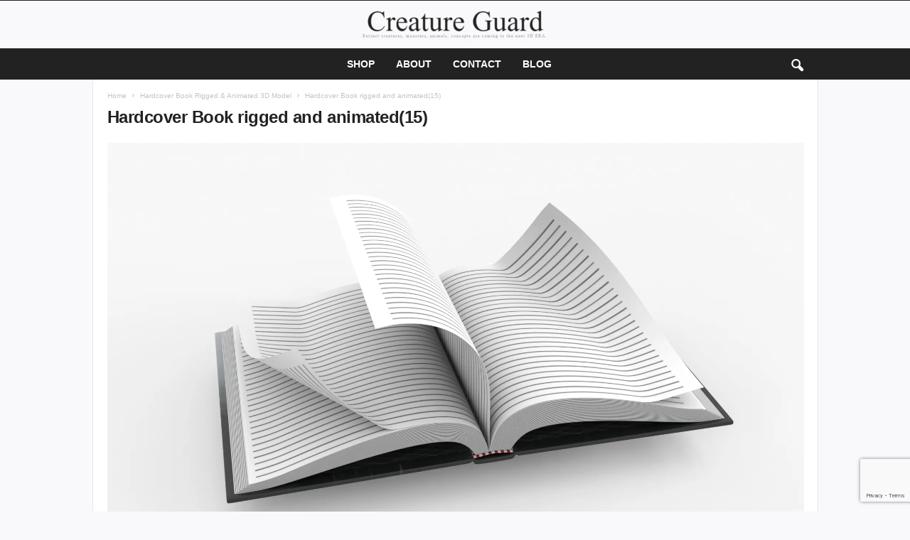

--- FILE ---
content_type: text/html; charset=utf-8
request_url: https://www.google.com/recaptcha/api2/anchor?ar=1&k=6Lexqw4pAAAAAA87KuePF_aWTPPAojN3JqpSjj5g&co=aHR0cHM6Ly9jcmVhdHVyZXNndWFyZC5jb206NDQz&hl=en&v=PoyoqOPhxBO7pBk68S4YbpHZ&size=invisible&anchor-ms=20000&execute-ms=30000&cb=8pmmzjp9kyb6
body_size: 48575
content:
<!DOCTYPE HTML><html dir="ltr" lang="en"><head><meta http-equiv="Content-Type" content="text/html; charset=UTF-8">
<meta http-equiv="X-UA-Compatible" content="IE=edge">
<title>reCAPTCHA</title>
<style type="text/css">
/* cyrillic-ext */
@font-face {
  font-family: 'Roboto';
  font-style: normal;
  font-weight: 400;
  font-stretch: 100%;
  src: url(//fonts.gstatic.com/s/roboto/v48/KFO7CnqEu92Fr1ME7kSn66aGLdTylUAMa3GUBHMdazTgWw.woff2) format('woff2');
  unicode-range: U+0460-052F, U+1C80-1C8A, U+20B4, U+2DE0-2DFF, U+A640-A69F, U+FE2E-FE2F;
}
/* cyrillic */
@font-face {
  font-family: 'Roboto';
  font-style: normal;
  font-weight: 400;
  font-stretch: 100%;
  src: url(//fonts.gstatic.com/s/roboto/v48/KFO7CnqEu92Fr1ME7kSn66aGLdTylUAMa3iUBHMdazTgWw.woff2) format('woff2');
  unicode-range: U+0301, U+0400-045F, U+0490-0491, U+04B0-04B1, U+2116;
}
/* greek-ext */
@font-face {
  font-family: 'Roboto';
  font-style: normal;
  font-weight: 400;
  font-stretch: 100%;
  src: url(//fonts.gstatic.com/s/roboto/v48/KFO7CnqEu92Fr1ME7kSn66aGLdTylUAMa3CUBHMdazTgWw.woff2) format('woff2');
  unicode-range: U+1F00-1FFF;
}
/* greek */
@font-face {
  font-family: 'Roboto';
  font-style: normal;
  font-weight: 400;
  font-stretch: 100%;
  src: url(//fonts.gstatic.com/s/roboto/v48/KFO7CnqEu92Fr1ME7kSn66aGLdTylUAMa3-UBHMdazTgWw.woff2) format('woff2');
  unicode-range: U+0370-0377, U+037A-037F, U+0384-038A, U+038C, U+038E-03A1, U+03A3-03FF;
}
/* math */
@font-face {
  font-family: 'Roboto';
  font-style: normal;
  font-weight: 400;
  font-stretch: 100%;
  src: url(//fonts.gstatic.com/s/roboto/v48/KFO7CnqEu92Fr1ME7kSn66aGLdTylUAMawCUBHMdazTgWw.woff2) format('woff2');
  unicode-range: U+0302-0303, U+0305, U+0307-0308, U+0310, U+0312, U+0315, U+031A, U+0326-0327, U+032C, U+032F-0330, U+0332-0333, U+0338, U+033A, U+0346, U+034D, U+0391-03A1, U+03A3-03A9, U+03B1-03C9, U+03D1, U+03D5-03D6, U+03F0-03F1, U+03F4-03F5, U+2016-2017, U+2034-2038, U+203C, U+2040, U+2043, U+2047, U+2050, U+2057, U+205F, U+2070-2071, U+2074-208E, U+2090-209C, U+20D0-20DC, U+20E1, U+20E5-20EF, U+2100-2112, U+2114-2115, U+2117-2121, U+2123-214F, U+2190, U+2192, U+2194-21AE, U+21B0-21E5, U+21F1-21F2, U+21F4-2211, U+2213-2214, U+2216-22FF, U+2308-230B, U+2310, U+2319, U+231C-2321, U+2336-237A, U+237C, U+2395, U+239B-23B7, U+23D0, U+23DC-23E1, U+2474-2475, U+25AF, U+25B3, U+25B7, U+25BD, U+25C1, U+25CA, U+25CC, U+25FB, U+266D-266F, U+27C0-27FF, U+2900-2AFF, U+2B0E-2B11, U+2B30-2B4C, U+2BFE, U+3030, U+FF5B, U+FF5D, U+1D400-1D7FF, U+1EE00-1EEFF;
}
/* symbols */
@font-face {
  font-family: 'Roboto';
  font-style: normal;
  font-weight: 400;
  font-stretch: 100%;
  src: url(//fonts.gstatic.com/s/roboto/v48/KFO7CnqEu92Fr1ME7kSn66aGLdTylUAMaxKUBHMdazTgWw.woff2) format('woff2');
  unicode-range: U+0001-000C, U+000E-001F, U+007F-009F, U+20DD-20E0, U+20E2-20E4, U+2150-218F, U+2190, U+2192, U+2194-2199, U+21AF, U+21E6-21F0, U+21F3, U+2218-2219, U+2299, U+22C4-22C6, U+2300-243F, U+2440-244A, U+2460-24FF, U+25A0-27BF, U+2800-28FF, U+2921-2922, U+2981, U+29BF, U+29EB, U+2B00-2BFF, U+4DC0-4DFF, U+FFF9-FFFB, U+10140-1018E, U+10190-1019C, U+101A0, U+101D0-101FD, U+102E0-102FB, U+10E60-10E7E, U+1D2C0-1D2D3, U+1D2E0-1D37F, U+1F000-1F0FF, U+1F100-1F1AD, U+1F1E6-1F1FF, U+1F30D-1F30F, U+1F315, U+1F31C, U+1F31E, U+1F320-1F32C, U+1F336, U+1F378, U+1F37D, U+1F382, U+1F393-1F39F, U+1F3A7-1F3A8, U+1F3AC-1F3AF, U+1F3C2, U+1F3C4-1F3C6, U+1F3CA-1F3CE, U+1F3D4-1F3E0, U+1F3ED, U+1F3F1-1F3F3, U+1F3F5-1F3F7, U+1F408, U+1F415, U+1F41F, U+1F426, U+1F43F, U+1F441-1F442, U+1F444, U+1F446-1F449, U+1F44C-1F44E, U+1F453, U+1F46A, U+1F47D, U+1F4A3, U+1F4B0, U+1F4B3, U+1F4B9, U+1F4BB, U+1F4BF, U+1F4C8-1F4CB, U+1F4D6, U+1F4DA, U+1F4DF, U+1F4E3-1F4E6, U+1F4EA-1F4ED, U+1F4F7, U+1F4F9-1F4FB, U+1F4FD-1F4FE, U+1F503, U+1F507-1F50B, U+1F50D, U+1F512-1F513, U+1F53E-1F54A, U+1F54F-1F5FA, U+1F610, U+1F650-1F67F, U+1F687, U+1F68D, U+1F691, U+1F694, U+1F698, U+1F6AD, U+1F6B2, U+1F6B9-1F6BA, U+1F6BC, U+1F6C6-1F6CF, U+1F6D3-1F6D7, U+1F6E0-1F6EA, U+1F6F0-1F6F3, U+1F6F7-1F6FC, U+1F700-1F7FF, U+1F800-1F80B, U+1F810-1F847, U+1F850-1F859, U+1F860-1F887, U+1F890-1F8AD, U+1F8B0-1F8BB, U+1F8C0-1F8C1, U+1F900-1F90B, U+1F93B, U+1F946, U+1F984, U+1F996, U+1F9E9, U+1FA00-1FA6F, U+1FA70-1FA7C, U+1FA80-1FA89, U+1FA8F-1FAC6, U+1FACE-1FADC, U+1FADF-1FAE9, U+1FAF0-1FAF8, U+1FB00-1FBFF;
}
/* vietnamese */
@font-face {
  font-family: 'Roboto';
  font-style: normal;
  font-weight: 400;
  font-stretch: 100%;
  src: url(//fonts.gstatic.com/s/roboto/v48/KFO7CnqEu92Fr1ME7kSn66aGLdTylUAMa3OUBHMdazTgWw.woff2) format('woff2');
  unicode-range: U+0102-0103, U+0110-0111, U+0128-0129, U+0168-0169, U+01A0-01A1, U+01AF-01B0, U+0300-0301, U+0303-0304, U+0308-0309, U+0323, U+0329, U+1EA0-1EF9, U+20AB;
}
/* latin-ext */
@font-face {
  font-family: 'Roboto';
  font-style: normal;
  font-weight: 400;
  font-stretch: 100%;
  src: url(//fonts.gstatic.com/s/roboto/v48/KFO7CnqEu92Fr1ME7kSn66aGLdTylUAMa3KUBHMdazTgWw.woff2) format('woff2');
  unicode-range: U+0100-02BA, U+02BD-02C5, U+02C7-02CC, U+02CE-02D7, U+02DD-02FF, U+0304, U+0308, U+0329, U+1D00-1DBF, U+1E00-1E9F, U+1EF2-1EFF, U+2020, U+20A0-20AB, U+20AD-20C0, U+2113, U+2C60-2C7F, U+A720-A7FF;
}
/* latin */
@font-face {
  font-family: 'Roboto';
  font-style: normal;
  font-weight: 400;
  font-stretch: 100%;
  src: url(//fonts.gstatic.com/s/roboto/v48/KFO7CnqEu92Fr1ME7kSn66aGLdTylUAMa3yUBHMdazQ.woff2) format('woff2');
  unicode-range: U+0000-00FF, U+0131, U+0152-0153, U+02BB-02BC, U+02C6, U+02DA, U+02DC, U+0304, U+0308, U+0329, U+2000-206F, U+20AC, U+2122, U+2191, U+2193, U+2212, U+2215, U+FEFF, U+FFFD;
}
/* cyrillic-ext */
@font-face {
  font-family: 'Roboto';
  font-style: normal;
  font-weight: 500;
  font-stretch: 100%;
  src: url(//fonts.gstatic.com/s/roboto/v48/KFO7CnqEu92Fr1ME7kSn66aGLdTylUAMa3GUBHMdazTgWw.woff2) format('woff2');
  unicode-range: U+0460-052F, U+1C80-1C8A, U+20B4, U+2DE0-2DFF, U+A640-A69F, U+FE2E-FE2F;
}
/* cyrillic */
@font-face {
  font-family: 'Roboto';
  font-style: normal;
  font-weight: 500;
  font-stretch: 100%;
  src: url(//fonts.gstatic.com/s/roboto/v48/KFO7CnqEu92Fr1ME7kSn66aGLdTylUAMa3iUBHMdazTgWw.woff2) format('woff2');
  unicode-range: U+0301, U+0400-045F, U+0490-0491, U+04B0-04B1, U+2116;
}
/* greek-ext */
@font-face {
  font-family: 'Roboto';
  font-style: normal;
  font-weight: 500;
  font-stretch: 100%;
  src: url(//fonts.gstatic.com/s/roboto/v48/KFO7CnqEu92Fr1ME7kSn66aGLdTylUAMa3CUBHMdazTgWw.woff2) format('woff2');
  unicode-range: U+1F00-1FFF;
}
/* greek */
@font-face {
  font-family: 'Roboto';
  font-style: normal;
  font-weight: 500;
  font-stretch: 100%;
  src: url(//fonts.gstatic.com/s/roboto/v48/KFO7CnqEu92Fr1ME7kSn66aGLdTylUAMa3-UBHMdazTgWw.woff2) format('woff2');
  unicode-range: U+0370-0377, U+037A-037F, U+0384-038A, U+038C, U+038E-03A1, U+03A3-03FF;
}
/* math */
@font-face {
  font-family: 'Roboto';
  font-style: normal;
  font-weight: 500;
  font-stretch: 100%;
  src: url(//fonts.gstatic.com/s/roboto/v48/KFO7CnqEu92Fr1ME7kSn66aGLdTylUAMawCUBHMdazTgWw.woff2) format('woff2');
  unicode-range: U+0302-0303, U+0305, U+0307-0308, U+0310, U+0312, U+0315, U+031A, U+0326-0327, U+032C, U+032F-0330, U+0332-0333, U+0338, U+033A, U+0346, U+034D, U+0391-03A1, U+03A3-03A9, U+03B1-03C9, U+03D1, U+03D5-03D6, U+03F0-03F1, U+03F4-03F5, U+2016-2017, U+2034-2038, U+203C, U+2040, U+2043, U+2047, U+2050, U+2057, U+205F, U+2070-2071, U+2074-208E, U+2090-209C, U+20D0-20DC, U+20E1, U+20E5-20EF, U+2100-2112, U+2114-2115, U+2117-2121, U+2123-214F, U+2190, U+2192, U+2194-21AE, U+21B0-21E5, U+21F1-21F2, U+21F4-2211, U+2213-2214, U+2216-22FF, U+2308-230B, U+2310, U+2319, U+231C-2321, U+2336-237A, U+237C, U+2395, U+239B-23B7, U+23D0, U+23DC-23E1, U+2474-2475, U+25AF, U+25B3, U+25B7, U+25BD, U+25C1, U+25CA, U+25CC, U+25FB, U+266D-266F, U+27C0-27FF, U+2900-2AFF, U+2B0E-2B11, U+2B30-2B4C, U+2BFE, U+3030, U+FF5B, U+FF5D, U+1D400-1D7FF, U+1EE00-1EEFF;
}
/* symbols */
@font-face {
  font-family: 'Roboto';
  font-style: normal;
  font-weight: 500;
  font-stretch: 100%;
  src: url(//fonts.gstatic.com/s/roboto/v48/KFO7CnqEu92Fr1ME7kSn66aGLdTylUAMaxKUBHMdazTgWw.woff2) format('woff2');
  unicode-range: U+0001-000C, U+000E-001F, U+007F-009F, U+20DD-20E0, U+20E2-20E4, U+2150-218F, U+2190, U+2192, U+2194-2199, U+21AF, U+21E6-21F0, U+21F3, U+2218-2219, U+2299, U+22C4-22C6, U+2300-243F, U+2440-244A, U+2460-24FF, U+25A0-27BF, U+2800-28FF, U+2921-2922, U+2981, U+29BF, U+29EB, U+2B00-2BFF, U+4DC0-4DFF, U+FFF9-FFFB, U+10140-1018E, U+10190-1019C, U+101A0, U+101D0-101FD, U+102E0-102FB, U+10E60-10E7E, U+1D2C0-1D2D3, U+1D2E0-1D37F, U+1F000-1F0FF, U+1F100-1F1AD, U+1F1E6-1F1FF, U+1F30D-1F30F, U+1F315, U+1F31C, U+1F31E, U+1F320-1F32C, U+1F336, U+1F378, U+1F37D, U+1F382, U+1F393-1F39F, U+1F3A7-1F3A8, U+1F3AC-1F3AF, U+1F3C2, U+1F3C4-1F3C6, U+1F3CA-1F3CE, U+1F3D4-1F3E0, U+1F3ED, U+1F3F1-1F3F3, U+1F3F5-1F3F7, U+1F408, U+1F415, U+1F41F, U+1F426, U+1F43F, U+1F441-1F442, U+1F444, U+1F446-1F449, U+1F44C-1F44E, U+1F453, U+1F46A, U+1F47D, U+1F4A3, U+1F4B0, U+1F4B3, U+1F4B9, U+1F4BB, U+1F4BF, U+1F4C8-1F4CB, U+1F4D6, U+1F4DA, U+1F4DF, U+1F4E3-1F4E6, U+1F4EA-1F4ED, U+1F4F7, U+1F4F9-1F4FB, U+1F4FD-1F4FE, U+1F503, U+1F507-1F50B, U+1F50D, U+1F512-1F513, U+1F53E-1F54A, U+1F54F-1F5FA, U+1F610, U+1F650-1F67F, U+1F687, U+1F68D, U+1F691, U+1F694, U+1F698, U+1F6AD, U+1F6B2, U+1F6B9-1F6BA, U+1F6BC, U+1F6C6-1F6CF, U+1F6D3-1F6D7, U+1F6E0-1F6EA, U+1F6F0-1F6F3, U+1F6F7-1F6FC, U+1F700-1F7FF, U+1F800-1F80B, U+1F810-1F847, U+1F850-1F859, U+1F860-1F887, U+1F890-1F8AD, U+1F8B0-1F8BB, U+1F8C0-1F8C1, U+1F900-1F90B, U+1F93B, U+1F946, U+1F984, U+1F996, U+1F9E9, U+1FA00-1FA6F, U+1FA70-1FA7C, U+1FA80-1FA89, U+1FA8F-1FAC6, U+1FACE-1FADC, U+1FADF-1FAE9, U+1FAF0-1FAF8, U+1FB00-1FBFF;
}
/* vietnamese */
@font-face {
  font-family: 'Roboto';
  font-style: normal;
  font-weight: 500;
  font-stretch: 100%;
  src: url(//fonts.gstatic.com/s/roboto/v48/KFO7CnqEu92Fr1ME7kSn66aGLdTylUAMa3OUBHMdazTgWw.woff2) format('woff2');
  unicode-range: U+0102-0103, U+0110-0111, U+0128-0129, U+0168-0169, U+01A0-01A1, U+01AF-01B0, U+0300-0301, U+0303-0304, U+0308-0309, U+0323, U+0329, U+1EA0-1EF9, U+20AB;
}
/* latin-ext */
@font-face {
  font-family: 'Roboto';
  font-style: normal;
  font-weight: 500;
  font-stretch: 100%;
  src: url(//fonts.gstatic.com/s/roboto/v48/KFO7CnqEu92Fr1ME7kSn66aGLdTylUAMa3KUBHMdazTgWw.woff2) format('woff2');
  unicode-range: U+0100-02BA, U+02BD-02C5, U+02C7-02CC, U+02CE-02D7, U+02DD-02FF, U+0304, U+0308, U+0329, U+1D00-1DBF, U+1E00-1E9F, U+1EF2-1EFF, U+2020, U+20A0-20AB, U+20AD-20C0, U+2113, U+2C60-2C7F, U+A720-A7FF;
}
/* latin */
@font-face {
  font-family: 'Roboto';
  font-style: normal;
  font-weight: 500;
  font-stretch: 100%;
  src: url(//fonts.gstatic.com/s/roboto/v48/KFO7CnqEu92Fr1ME7kSn66aGLdTylUAMa3yUBHMdazQ.woff2) format('woff2');
  unicode-range: U+0000-00FF, U+0131, U+0152-0153, U+02BB-02BC, U+02C6, U+02DA, U+02DC, U+0304, U+0308, U+0329, U+2000-206F, U+20AC, U+2122, U+2191, U+2193, U+2212, U+2215, U+FEFF, U+FFFD;
}
/* cyrillic-ext */
@font-face {
  font-family: 'Roboto';
  font-style: normal;
  font-weight: 900;
  font-stretch: 100%;
  src: url(//fonts.gstatic.com/s/roboto/v48/KFO7CnqEu92Fr1ME7kSn66aGLdTylUAMa3GUBHMdazTgWw.woff2) format('woff2');
  unicode-range: U+0460-052F, U+1C80-1C8A, U+20B4, U+2DE0-2DFF, U+A640-A69F, U+FE2E-FE2F;
}
/* cyrillic */
@font-face {
  font-family: 'Roboto';
  font-style: normal;
  font-weight: 900;
  font-stretch: 100%;
  src: url(//fonts.gstatic.com/s/roboto/v48/KFO7CnqEu92Fr1ME7kSn66aGLdTylUAMa3iUBHMdazTgWw.woff2) format('woff2');
  unicode-range: U+0301, U+0400-045F, U+0490-0491, U+04B0-04B1, U+2116;
}
/* greek-ext */
@font-face {
  font-family: 'Roboto';
  font-style: normal;
  font-weight: 900;
  font-stretch: 100%;
  src: url(//fonts.gstatic.com/s/roboto/v48/KFO7CnqEu92Fr1ME7kSn66aGLdTylUAMa3CUBHMdazTgWw.woff2) format('woff2');
  unicode-range: U+1F00-1FFF;
}
/* greek */
@font-face {
  font-family: 'Roboto';
  font-style: normal;
  font-weight: 900;
  font-stretch: 100%;
  src: url(//fonts.gstatic.com/s/roboto/v48/KFO7CnqEu92Fr1ME7kSn66aGLdTylUAMa3-UBHMdazTgWw.woff2) format('woff2');
  unicode-range: U+0370-0377, U+037A-037F, U+0384-038A, U+038C, U+038E-03A1, U+03A3-03FF;
}
/* math */
@font-face {
  font-family: 'Roboto';
  font-style: normal;
  font-weight: 900;
  font-stretch: 100%;
  src: url(//fonts.gstatic.com/s/roboto/v48/KFO7CnqEu92Fr1ME7kSn66aGLdTylUAMawCUBHMdazTgWw.woff2) format('woff2');
  unicode-range: U+0302-0303, U+0305, U+0307-0308, U+0310, U+0312, U+0315, U+031A, U+0326-0327, U+032C, U+032F-0330, U+0332-0333, U+0338, U+033A, U+0346, U+034D, U+0391-03A1, U+03A3-03A9, U+03B1-03C9, U+03D1, U+03D5-03D6, U+03F0-03F1, U+03F4-03F5, U+2016-2017, U+2034-2038, U+203C, U+2040, U+2043, U+2047, U+2050, U+2057, U+205F, U+2070-2071, U+2074-208E, U+2090-209C, U+20D0-20DC, U+20E1, U+20E5-20EF, U+2100-2112, U+2114-2115, U+2117-2121, U+2123-214F, U+2190, U+2192, U+2194-21AE, U+21B0-21E5, U+21F1-21F2, U+21F4-2211, U+2213-2214, U+2216-22FF, U+2308-230B, U+2310, U+2319, U+231C-2321, U+2336-237A, U+237C, U+2395, U+239B-23B7, U+23D0, U+23DC-23E1, U+2474-2475, U+25AF, U+25B3, U+25B7, U+25BD, U+25C1, U+25CA, U+25CC, U+25FB, U+266D-266F, U+27C0-27FF, U+2900-2AFF, U+2B0E-2B11, U+2B30-2B4C, U+2BFE, U+3030, U+FF5B, U+FF5D, U+1D400-1D7FF, U+1EE00-1EEFF;
}
/* symbols */
@font-face {
  font-family: 'Roboto';
  font-style: normal;
  font-weight: 900;
  font-stretch: 100%;
  src: url(//fonts.gstatic.com/s/roboto/v48/KFO7CnqEu92Fr1ME7kSn66aGLdTylUAMaxKUBHMdazTgWw.woff2) format('woff2');
  unicode-range: U+0001-000C, U+000E-001F, U+007F-009F, U+20DD-20E0, U+20E2-20E4, U+2150-218F, U+2190, U+2192, U+2194-2199, U+21AF, U+21E6-21F0, U+21F3, U+2218-2219, U+2299, U+22C4-22C6, U+2300-243F, U+2440-244A, U+2460-24FF, U+25A0-27BF, U+2800-28FF, U+2921-2922, U+2981, U+29BF, U+29EB, U+2B00-2BFF, U+4DC0-4DFF, U+FFF9-FFFB, U+10140-1018E, U+10190-1019C, U+101A0, U+101D0-101FD, U+102E0-102FB, U+10E60-10E7E, U+1D2C0-1D2D3, U+1D2E0-1D37F, U+1F000-1F0FF, U+1F100-1F1AD, U+1F1E6-1F1FF, U+1F30D-1F30F, U+1F315, U+1F31C, U+1F31E, U+1F320-1F32C, U+1F336, U+1F378, U+1F37D, U+1F382, U+1F393-1F39F, U+1F3A7-1F3A8, U+1F3AC-1F3AF, U+1F3C2, U+1F3C4-1F3C6, U+1F3CA-1F3CE, U+1F3D4-1F3E0, U+1F3ED, U+1F3F1-1F3F3, U+1F3F5-1F3F7, U+1F408, U+1F415, U+1F41F, U+1F426, U+1F43F, U+1F441-1F442, U+1F444, U+1F446-1F449, U+1F44C-1F44E, U+1F453, U+1F46A, U+1F47D, U+1F4A3, U+1F4B0, U+1F4B3, U+1F4B9, U+1F4BB, U+1F4BF, U+1F4C8-1F4CB, U+1F4D6, U+1F4DA, U+1F4DF, U+1F4E3-1F4E6, U+1F4EA-1F4ED, U+1F4F7, U+1F4F9-1F4FB, U+1F4FD-1F4FE, U+1F503, U+1F507-1F50B, U+1F50D, U+1F512-1F513, U+1F53E-1F54A, U+1F54F-1F5FA, U+1F610, U+1F650-1F67F, U+1F687, U+1F68D, U+1F691, U+1F694, U+1F698, U+1F6AD, U+1F6B2, U+1F6B9-1F6BA, U+1F6BC, U+1F6C6-1F6CF, U+1F6D3-1F6D7, U+1F6E0-1F6EA, U+1F6F0-1F6F3, U+1F6F7-1F6FC, U+1F700-1F7FF, U+1F800-1F80B, U+1F810-1F847, U+1F850-1F859, U+1F860-1F887, U+1F890-1F8AD, U+1F8B0-1F8BB, U+1F8C0-1F8C1, U+1F900-1F90B, U+1F93B, U+1F946, U+1F984, U+1F996, U+1F9E9, U+1FA00-1FA6F, U+1FA70-1FA7C, U+1FA80-1FA89, U+1FA8F-1FAC6, U+1FACE-1FADC, U+1FADF-1FAE9, U+1FAF0-1FAF8, U+1FB00-1FBFF;
}
/* vietnamese */
@font-face {
  font-family: 'Roboto';
  font-style: normal;
  font-weight: 900;
  font-stretch: 100%;
  src: url(//fonts.gstatic.com/s/roboto/v48/KFO7CnqEu92Fr1ME7kSn66aGLdTylUAMa3OUBHMdazTgWw.woff2) format('woff2');
  unicode-range: U+0102-0103, U+0110-0111, U+0128-0129, U+0168-0169, U+01A0-01A1, U+01AF-01B0, U+0300-0301, U+0303-0304, U+0308-0309, U+0323, U+0329, U+1EA0-1EF9, U+20AB;
}
/* latin-ext */
@font-face {
  font-family: 'Roboto';
  font-style: normal;
  font-weight: 900;
  font-stretch: 100%;
  src: url(//fonts.gstatic.com/s/roboto/v48/KFO7CnqEu92Fr1ME7kSn66aGLdTylUAMa3KUBHMdazTgWw.woff2) format('woff2');
  unicode-range: U+0100-02BA, U+02BD-02C5, U+02C7-02CC, U+02CE-02D7, U+02DD-02FF, U+0304, U+0308, U+0329, U+1D00-1DBF, U+1E00-1E9F, U+1EF2-1EFF, U+2020, U+20A0-20AB, U+20AD-20C0, U+2113, U+2C60-2C7F, U+A720-A7FF;
}
/* latin */
@font-face {
  font-family: 'Roboto';
  font-style: normal;
  font-weight: 900;
  font-stretch: 100%;
  src: url(//fonts.gstatic.com/s/roboto/v48/KFO7CnqEu92Fr1ME7kSn66aGLdTylUAMa3yUBHMdazQ.woff2) format('woff2');
  unicode-range: U+0000-00FF, U+0131, U+0152-0153, U+02BB-02BC, U+02C6, U+02DA, U+02DC, U+0304, U+0308, U+0329, U+2000-206F, U+20AC, U+2122, U+2191, U+2193, U+2212, U+2215, U+FEFF, U+FFFD;
}

</style>
<link rel="stylesheet" type="text/css" href="https://www.gstatic.com/recaptcha/releases/PoyoqOPhxBO7pBk68S4YbpHZ/styles__ltr.css">
<script nonce="Tjshp1Ft5f0T7YUD2ZJiwg" type="text/javascript">window['__recaptcha_api'] = 'https://www.google.com/recaptcha/api2/';</script>
<script type="text/javascript" src="https://www.gstatic.com/recaptcha/releases/PoyoqOPhxBO7pBk68S4YbpHZ/recaptcha__en.js" nonce="Tjshp1Ft5f0T7YUD2ZJiwg">
      
    </script></head>
<body><div id="rc-anchor-alert" class="rc-anchor-alert"></div>
<input type="hidden" id="recaptcha-token" value="[base64]">
<script type="text/javascript" nonce="Tjshp1Ft5f0T7YUD2ZJiwg">
      recaptcha.anchor.Main.init("[\x22ainput\x22,[\x22bgdata\x22,\x22\x22,\[base64]/[base64]/[base64]/[base64]/cjw8ejpyPj4+eil9Y2F0Y2gobCl7dGhyb3cgbDt9fSxIPWZ1bmN0aW9uKHcsdCx6KXtpZih3PT0xOTR8fHc9PTIwOCl0LnZbd10/dC52W3ddLmNvbmNhdCh6KTp0LnZbd109b2Yoeix0KTtlbHNle2lmKHQuYkImJnchPTMxNylyZXR1cm47dz09NjZ8fHc9PTEyMnx8dz09NDcwfHx3PT00NHx8dz09NDE2fHx3PT0zOTd8fHc9PTQyMXx8dz09Njh8fHc9PTcwfHx3PT0xODQ/[base64]/[base64]/[base64]/bmV3IGRbVl0oSlswXSk6cD09Mj9uZXcgZFtWXShKWzBdLEpbMV0pOnA9PTM/bmV3IGRbVl0oSlswXSxKWzFdLEpbMl0pOnA9PTQ/[base64]/[base64]/[base64]/[base64]\x22,\[base64]\x22,\x22bVtVw74Rwow6wr7DksK4w7fDlXZWw7EKw63Dlh07asOvwpx/f8KPIkbCiyDDsEonUMKfTXfCsRJkLMKnOsKNw7zCgQTDqFkXwqEEwrRRw7Nkw5TDtsO1w6/DocKFfBfDvDA2U0BBFxILwrpfwokLwpdGw5tGLh7CtiTCtcK0wosmw6Niw4fCpkQAw4bCjTPDm8Kaw6LChErDqTbCuMOdFQJHM8OHw6xDwqjCtcO1wqstwrZDw6ExSMOewo/Dq8KAN1DCkMOnwpYfw5rDmRMGw6rDn8KyIkQzYjnCsDNvYMOFW0fDrMKQwqzCvS/Cm8OYw4TCh8KowpIxfsKUZ8KhO8OZwqrDikJ2wpR7wp/Ct2k3EsKaZ8KzbCjCsGAZJsKVwoDDvMOrHhMsPU3CokXCvnbCvE4kO8ODfMOlV1bCuGTDqRLDjWHDmMOgT8OCwqLCjMO9wrV4MzzDj8OSKsOfwpHCs8K9OMK/RQt9eEDDi8OzD8O/PHwyw7xyw5vDtToMw7HDlsK+wpEUw5ogcUQpDjhawpphwq/Cr2U7ZcKzw6rCrRUJPArDpxZPAMK3bcOJfxvDscOGwpA1AcKVLiVnw7Ezw6/Dp8OKBQXDkVfDjcKwG3gAw5vCj8Kfw5vCt8OgwqXCv3c8wq/CiybCkcOXFHNJXSk7wrbCicOkw6rCr8KCw4E+Sx5zX38WwpPCsXHDtlrCrMO+w4vDlsKTZWjDkmfCmMOUw4rDrsKOwoEqKBXClhopMCDCv8OKCHvCk27Cu8OBwr3Cs1kjeQZSw77DoXPCoghHA29mw5TDkC1/[base64]/CgwXCmsKtE8O2ZGPDscOuQ8KuKMOOw7F6wo/CgMO8SQgoScOudxE4w7d+w4RwWTYNa8OGUxNQWMKTNwPDqm7Cg8Kaw453w73Cp8Kvw4PCmsKFaG4jwqNWd8KnDxfDhsKLwp1KYwtCwofCpjPDiSgUIcOxwolPwq11asK/TMOzwqHDh0cKXTleXFbDh1DClVzCgcONwrzDk8KKFcKTK01Ewr3DhjomEsKWw7bChnQ6NUvChTRswq17CMKrChXDn8OoA8KAaSV0SjcGMsOgGTPCncOKw6k/H0MSwoDCqnBUwqbDpMOyZCUaYwxOw4NkwpLCicONw7TCmhLDu8O5GMO4wpvCrTPDjX7DjxNdYMOLQDLDicKNf8ObwoZvwr/[base64]/CisKoCcK8wqzDmsKyw4RCw7x3RiAjZm0CUsOlch/DicKZLcK4w4NyJAx1wrYNKcKkH8K/ecOGw7AawqJ3PsOCwr9VDMKHw4cOw74zf8KNc8OMOcOFDkh8wqPCm2fCu8Ocwp3DgcK7Y8Kdel4kNHsOQnF9wok7PVHDgcOswqUOEjoIw7caO3DCncOaw7TCjUPDssOMV8OaAMKdwqIybcO6ZHYPXnchSDvDtCLDqcKDT8KNw4DCt8KIfyjClsKuGy/DusK5AxkMOsOnSMOPwqvDpzLDrMKww7vDkcOBwpTDsllwKxV/wpQ6YG7DkMKcw4lrwpMlw4gBw6/Do8K9dSIOw703w5TCpnnCgMOzP8OzSMOcwpvDnsOAT3I5wqs/H2svLMKMw4bCtSrDusKTw70gecO2ASMxwozDnUXDpTXCoEXCg8OmwoF0W8Oiw7rClcKwVcKvwpZJw7HCumHDicOhU8KYwpE3wrRhVklPwrHCiMOaVk1BwqRjw5jCp2Jkw5knFiZqw7Elw5DDnMOcOklpRg3DlMO+wr13f8KBwovDu8KoN8K9ZcOtPMK3J2jCtsK0wo/ChMOmJwwMTF/CiStpwo3ColPCuMO3L8OtU8OrSmF2I8K2wrPDpMKhw6wQDMKBfMOdXcOCL8K1wpBOwr0uw7/CrhETwo7CliNqwo3CiGw2w7HDpDNmfHgvOcK2wqNOB8KOAMK0YMOQWsKjF0Usw5d9CkvCnsO8woTDiz3CsV4VwqFZHcObfcKMw67DlTAYe8Oewp3CqiNgw7fCscOEwoAzw6PCq8KXICfCtMOgY0UOw5/Cu8K7w7gSwrsiw7fDiChGwq/[base64]/[base64]/w6/[base64]/CvsKvwoUkwrvCpHjCisOMEj8qJGDDncOdYypVw5nDmwjCtsOuw5VGEGQEwoA6G8KiY8OUw4MIwps2N8Kfw43CtMOQSMOtwrdSGXnDvmVBRMKTVwTDpWYfwoDCmz0ww7VBJ8ONZEPCvBnDq8OFPU/CgE97w5h1TMK0J8KTbHslTU3CmmDCncKVV0PChEbDhThbLsKZw5Q3w6XCqsK4cAJkUGwwFcOCw7HDrcOVwrzDkU8mw5F/bDfCtsOqDnLDpcOkwqsLAMOQwrfDnCAdAMKYBFLCqyPDn8KDCTtuw45IekfDjCMhwoPClybCjR5aw4FCw4DDrXhRNMOkRcKSw5EqwoQ2wrQ9wp/Di8KiwoPCsh3ChMOfbgrDtcOMM8KQUkfCsgknwp5dA8Ofw6fDg8OIw7U4w55ewpwrHmzDhnnDuVQnw4HCnsOWRcOSe2kowo99w6DCrMKPw7PCocKqw4/DgMKAwp0kwpceLnt0wrZ3bsKUw63DuyM6AAoTKMKZwrLDvsKAFkfCrB7DsBxcMsK3w4HDqsKnwqrCp0EWwobChcOCdsObwr4ZNC/CgcOocCc8w4vDsh/DkQFWwqNHG1ZlbEfDmCfCq8KDHE/DssKTwptKT8OjwqbCn8Ocw7HCgcKhwpnCoEDCugLDmcOIcGPCq8O9Fj/Ds8OMwrzCiD7DnsKpNH3CtcORR8KgwpPCgiXDmRlFw5smKyTCssOlD8OkV8OWXMK7esO6wpl/Y1PDsibDrsK+BsKyw5jDhRTCmC8Cw7LDjMOrwpbCscKpNyvCg8K0w54SBgLCrsKzKHdlSmvDvcKoTQlPUcKWPcK/QMKCw6bDtcOUasOvdsOwwrEMbHrCtMOQwrrCjcOqw7EJw4XCrjRoAsOYO2vCicOsUHFawpFOwp5RA8K/wqIDw7xSwovDmkPDmMK5acKtwpR1wptiw6XDvwUuw7rDjVLCo8OYw5hdbzx9worCiXl4woF8eMO7w5PClEgnw7PDlsKHWsKKAiHDvwjCj3tpwqR+wotqVMO6A2pvwrnCv8OpwrPDlcO4worDocOJBcK8RsKzw6PClcKpwoDDrcOBDcObwoIewrxpesOMw5nCrcO3w4/DosKyw5bClSs3wpDDs1tjE2zCgCHCrA0nwo/[base64]/[base64]/CmsKwAyJdw6R9ZMKReMObworDg383GEvDlzN4w4o2wrU/[base64]/w6fDmMKDw4bDpcK0woMwwrHChg41worCk8OPNMOAw5BbQcOWLh/[base64]/DhcO/wrzCvTkGwpJfwrvCj8OPPsKlaMOLVlVpCCARXcKawrIiwqknZHhva8OVLn5RLBHDvmRQWcOyMSEgBcKYGXbCkXvDlVUTw7NJw6LCo8Ojw4tHwp/[base64]/DlXPDrMKGwq/DgmtCw4PDgsKDBMOVcsOmVXx8NMO1aSFTESfCs0l2w6tWDzl9B8O0woXDhn/Dj0XDisOvJMOtY8KowpPCocKuwqvCrAMAw7hywq52EX02w6XDvsK9HRUrEMOVw5l8fcOtw5DCpHHDlMO1HcKRccKYTMK3WMKHw7pnwodQwp4Rw54PwrwVVWLDpiPCqS1nw5QIwo02MnvDj8O1wrnCo8OyJlfDqR/DqsKGwrfCsApEw7XDn8OmOsKSXsOuwpPDq3ZHwqjCpQjDrcKWwpTCj8K/EcK9OlkWw57CmFt3woYXw7FXNXN1dXbDgMOnwohnTCpzw4vCqBPDvi7DlTAeFVRiESgPwoJIw7nCq8OOwqHCssKtecOdw7kawoEvwoMCw6nDpsKawpbCuMKdBsKPPAsESSp2YMOHw5trw6A1woEGwoHCkiAKfF9yR8OBAsKhRHbDmcOrW2N4wq/[base64]/KhbDtCjDi2EOL1R5E8OKYcOEw5NvFFjCqyJSKsKUSBRiwpsYw7PDrsKOFsKbwqvChMKNw5NUw6RYGcKnNH3DncKfScOfw7DDhwjDj8OVwqQ6QMOfSDbCkcOJcTt1KcO/[base64]/CosO1w6nCocK7ZMKxwrp7MFXCsMOTbl4Zw7rCn2PCkMKzw67DhjzDiXXDgsKkRFRkEMKnw7UMIk7DuMOgwp4LGS/Dq8KEe8KtXgE2G8KIcj8JH8KibsKmGF4DTsOOw6PDscKZD8KncD1fw7nDmCIQw5rCj3HCg8Kew5BrAF3CocKlZMKBEMOoS8KzGDZhw70rw5fCnzTDhMOOMl7CtcKywqjDssKoMcKaUxNjLsKuwqXDoDhnHlczwp/[base64]/Dsx0gD13CqQlnQUHCgMO+w4ltwqbCiMKnwrbDvVVnwpwMb3zDrjE+woHDkz3DiWInwrrDq2vDrgbCncKdw5sFHsOsa8KVw4jDo8KkcmgCw4/[base64]/wqHDuld+K8OEPcKUw6vDtSTDmMOfwpbCkcKYR8K4w4nCuMOpw6fDkxYMQsKgcMO8IgkRXsK9eyTDi2HDgMKEesKcQ8KwwrLCrMKiIi3Ct8KGwrHClSR9w7PCr242TsOZRyNPwovDuzLDscK3wqTCksOqw7UGBcOFwqDCgMO2FMOhwqkVwoXDmsK2wo/CnMK1IxQ1wqJlfXXDvAHCiXbCjmLDjUHDqMO+Tw4Xw7PDsnzDgQMSSBHCjcOEFcO6wq3CksK+P8Oww7/DhcKswotBKRAjQmYacy0Iw5fDq8O2wrvDn2oMflMCwobCtHlPV8K6CmFmWsKnPlcafhbCq8OZwqIBH37Di2jDu3/DpcOLYcOxw7ITTMOFw7PCpmrCixXDp33DocKJKV4+woBXwrnCnUbDsxUHw51TADsmXcKyFsOww5rCn8OeZgvDkMOoIMKAwpYPY8Kxw5YSw7jDnTULZMKdWAQdUsOQwoA4w6PCrgLDjEp2DCfDtMKfwpVcwojCoVrCk8KiwqVdw6QHZnXDsSlUwrLDs8K0FMK/[base64]/Dt1pkJcOWw7zDjcKqwpdbw6LDmkd4AsOSdMOCwo4Xw4LDlsOaw73CmMO8w4vDqMK5QlrDiTFkZsKxI3xCa8OeFsK4wovDvsONSFTCsGjDuV/DhD1Xw5Z5w402esOqwrzDhkgyFFdMw7guNgFAwpPCiF1iw78nw5wqwo56GsOGf3EwwpPDoknCm8OSwoLCpcOEw5NQIinDtlg8w6/Cm8OvwroHwr8qwoXDlF7DgWrCo8O0asKLwrUfQhhpQcOLTsK+TAxCUHxeecOiMsOLDsOUw4d6Ugc0wqnDt8OhXcO4MsO5wpzCksKCw4XDlm/Dqm1FVsOMRsK9EMOVEsOXK8Kuw7MawoBwwrvDncOaZxlqXMKJw47Dul7Dn0I7F8OuBxktI03ChUMnGwHDti/DvsKfw4/CoXRawqfCnVslG1lrSsOSwoIlw6d/[base64]/A8OCMkNoU8K7wr4jw7fDnysTUWVuw69tw6bCqhQJwqzDo8OdFSUAEsOvL1XDtk/CnMKvbMK1NhHCtDLDmMK5ecOuwrgSwqzDvcOVJknDqsOTV251wpMsQzbDqHvDlBLDvWbClnUvw4E/w4xyw6Jkw6p0w7TDssOvUMK+ZcOVwozCqcKjw5dpaMOiTQTCi8KJwonCv8KVwopPIEbCvQXCr8OpK34Hw6fDh8OVCAXCqg/DizR9wpDCo8OaZgtXEUE1woAVw6fCsxtGw4FDUMOuwrQ+wpU/w5bCtkhiw7Zjw6nDpk1PWMKNOsObO0TCk2NFesOEwr89wrDCpjRdwrBIwqNyesKvw4FQwoHDhMOYwrsaGBfCiwzCisKsWlbClMKgOV/ClsOcwrIbZDN+F1wSw4YKW8OXGE1wTVEdYMOpJ8KTw5IEKwnDs3Bcw6EvwpZTw4vCsHDCmcOGB1syKsKgFx9xZ03DoHs0McKMw4cFT8KQMGbCpzERLi/CicOVw5HDgsKOw6LCiWrCksKyDEHDn8O/w7nDtMOQw70cDh04w6taB8KxwpN4wq0eH8KdCBbDmsKkwoDDvsO0w5bDmTFvwp1/N8Oqw5vDmQfDk8OtK8OYw4lsw4MBw78AwrxDH0HDmlMEw58mUsOVw4MjYsKzY8KZDTFdw5bDiwLChg/[base64]/[base64]/DjCLDrnYTw5p8w6HCuhnDp8KKasKDwonDoMObw60THzx5w6tMZsKYwpzCm0LClMKiw5YQwobCoMK1w6zCpz9mwrbDiD5nY8OXLw5Bwr3DlsOTw6DDuzEZXcOmIcOJw690fMOnMl9qwoV/Z8Osw7xzwocEwrHCgl89w7/DvcKBw5PDm8OKA1kwJcOEKTPDqkbDtAV8wrrChcOtworDryTDrMKdBALDnsKLwpzDqcOEdhTDl2/CswhGwr3ClsOvfcKRe8K5wpxGwqrDisKwwrhMwqHDtcKyw4PCnznDt25VVMKtwrUQOlPCkcKfw5HCtMOLwq/[base64]/CrcKlw5nDkmnClMKzdEwbw7TDlXnCpUPDtFrDk8KPw4k0wpbCscOvwrwGXj1eN8OyTlAqwofCqhMrQzBXfcOHaMOYwqrDuiATwp7DpzB/w6jDusKXwocLwpTCizfCnjTCrsOyasKVB8OVwrAPwrpqw6/CqsOUZHowL2DCgMKaw7kBwo7CoD4bw4dXCMODwrDDq8KAM8K7wojDqcO8w684w5kpMnN+w5IAeFHDlEnDkcOAPmvConDCtyV8LcORwr7DnnlMw5LCksKkfFlXwqfCs8KdW8KqcCnDt1jDiiM1wohMQTzCgcOyw4wqckrDsg/DvcOtaXvDrMKjKgNwAcKQbh9gwq/DrMOaRFUHw5lzRRw/w48LKADDtMK2wrkVG8OFw5fCqcOHAibCl8Oiw7fDoCTDocOcw7g7w5EzBlDClMKIHMOGWGnCnsKfDD/CrcO8woVXCjIxwq4MDEgzVMOJwqAvw5vCisKYw4hNUiLComkrwqZtw7kHw6c8w6Yxw6nCrMOlw5MMXsKANDDDmcK8wqFzwpzDi3LDg8OHw4EPFVNhw43DsMKOw5t1KjFtw5LCknXCkMOUc8Kiw4rCvF1zwqtKw6MBwovCicK+w51yNE/DhhTDhQfClcKif8KwwqMow4jDi8OWBAXCi0TCmynDjlrCgsO/[base64]/IsKiworDj8OOwqDDjMOGwrLDnTzDjgxiw7fCmk5vMsOmw5w9wpvCownDpsKScMKmwpDDpcKjCsKUwo5pNzzDtsOmHwF1OUwhM3xqFVbDs8Kca3Eqwr5xwrNVYx8+wqPCocOiZxUrTsKvXBladyhWIMOmaMKLDsOTPcOmwohewpRnwo0/wp1tw6xgaj0ZO0MlwqAQTEHDvcKrw7g/wpzCtU3CqCLCgMOBwrLDnhPCvMOjNsKQwrQBwoHCtEV6ElI3F8KSFCZeI8O8QsOmYSDCjk7Dh8OrEE1HwrIDwqlHw6XDrsOgb1dEaMK3w63CvhTDtiDCp8KRw5jCvWJISB4swqB8wqzClGjDu23DvydxwrXCimrDt2/ChhDDrsK9w4M/w4JnDGzDicKQwo0ZwrQYEMK2w7rDmsOtwqnCijdbwp/Di8KHEMKBwoTDjcOcwq1kw7XCmcKzw64DwqrCr8OJw75zw5zCr3MTwqvCnMKqw6d6w7opw7kHacOHXg3ClF7Dl8Kww5cjwo/[base64]/DpmXCrxnClsOOwqd9w43DvMK1wrDDtxlFY8OTwqXDrMKqwrYeLRvDjMKrwqBKVMKyw5bDm8OlwrjDgMOzwq/DshLDncKuw5Znw7Vqw7kbEsOnTMKqwr54A8Kyw6TCrcOVw4s7Q0Q1UETDm0zCtA/[base64]/CqkJkDMOoCB0zw5Vuw5TDvQzCssKmw7s0w5zDiMOyYMOGFsKkFMK9S8OgwoQVecOGNDc9ecOGw7bCrsOgwr3CqsKQw4LCncOVGFhWOGTCo8OKPU1idRo4ezd5w5bCqcKNBAvCqsOiPGrCmHxrwpMDw4XDtcK7w75QIsOhwqQWQyTClcOLw6tTIl/Dr11ow5LCvcOww6rCnxPDrmfDpcOGwp8yw5IJWhsbw4rCtijClMKXwq0Rw5HCpcOzVcONwpBPwqBXwoPDsWzDg8O9NmHCk8KKw6jDksOAfcKCw6lOwpYTdGwbCgx0ESfDo05RwrUjw7bDrsKuw67DvcOFEsKzwrtXYsO9WsOjw7vDg08vMkfCpT7Dvh/[base64]/DuyTDtcOiwojDi0A/Z8KSw5bDs0JKw6xtdcKzw5dTBcKiLyhvwrA2R8O5VDhWw74xw4hpwrF5TxtYDjbDhsOLQCTCoAtow4nDscKdwqvDnx/[base64]/CoHcERwfDsQEEw4rDoMOREUs5w5ALwqg4wqTDksKJw5Ufw7gKwpbDk8KDAcOvX8O/EcK+wr/ChcKDwqomV8OWfWA3w6XCksKdZldxXF9UZ0p4wqTCilZxEQUHVXnDnDDDmgrCtHc0wrPDoy0tw7XCjjzCv8Olw7oWKC4zAcO7HkbDu8K5woczfFHCkncuw5vDgcKjRsODPBrDmks8w4IWwoQCd8OkA8O6w7zCkcKPwrFtGmR4dFrCiDjDmz/Cr8OKw4M7UsKDwqTDsWsbPH7DmGrCnMKWw5nDnhoEwq/CvsOjPsOCAHY8wq7CpGUew6RKbcOawpjCgFXCpcOUwrNGGMOGwpDCkFzCmyfDhsKbLwtnwppOA2hEQMKnwrMxLSPCnsOWwp0nw4/[base64]/CpMOowr/CnsOcWUVDw5LDlysGKjrCr1rDiisYw4rDnSvCjggod2zCkV5Bwo3DmcOew5bCsgwzwpDDl8Oqw5nCuAU7IcOpwodtwoZwE8O/J0LCj8ORJcKhJmHClMKHwrYCwoseI8Kiw7DCkwwQwpbDp8OtcHnCrxIiwpRKwrTCpcKGw55twr3DjXwaw59nw7QPay/Cu8K8N8KxMcKvCMOYX8K+OD5cbhNCVkzCpcOmwo/[base64]/CisOXUhxGfnDDkcOobQrCojPCvi5EAVFWwp/DoDjDpklSwqvDniISwpcIw6YQWcO2wphRUBHCvMKSwr5OKzwgKsOpw4bDnF4hKhPDlRbCk8Ogwq9Dw7HDumTCj8KQBMO6wo/CvcK6w6QFw71Pw7bDu8OKwrgXw6pBwoDCkcOoJMOMZsKrSXUTEMOpw4XCrsObNcK2wonCk13Dt8OIdQPDmcOjKDFlw6RLfcO5ZsOeI8OJMMKWwqTDtzkdwqt7wrgIwqo5wpjCtMKMwpvCj0vDmX/Dnkp7T8OjRMO6wqdiw7DDhyfCvsOJa8OWw5ogdi4cw6QJwqspSsKXw4EpGCwzw5PCsns+bsOifWfCiUd1wp0cUgLDh8ONf8ODw7rCkUY2w5TCp8K4aA7Du357w5M5OMK0dcObbwtEIMKaw5PDoMKWEBprJTplwofDqyPCth/[base64]/DhRQqwrTCtW9RCcKVYw5xM25gwoXCvcKrBUx8dxLCsMKjwrcOw4zCvsK5IsKKGcKPwpfDkRAaaATCsj5JwoU9w7HCjcOYdj4iwrTCu2gyw4PChcOCTMOwWcKdBw9Jw6PCkGnCi1/DpyIhcsKcw5V8JQcUwpluQCnChQ0Pb8KMwqzCsi9fw4PCgiHCmsOHwrXCmxLDvMKtNcKyw7XCpjbClcO/wrrCqWjDowpfwpYEwrkaCFvCu8Ocw6jDusOvDMObHSzCsMORZj4/w6MOWhbDtSrCt2w5QsOMaFzDsXzCvcKVwpPCnsKfbGg8woLDtsKswpg0w5kyw6/DshXCtsK+w4I5w6Z/w4lEwptsesKbLEnDnsOSwpbDtsKCEMOew77CsDQ6L8Otd0vCvHl6W8OePsOWw7tURVoMwqEPwqjCqcO6aE/DusKzHMOcOMKbw5HCpR0sUcKtwrkxCUnDu2TCqSDDg8OGwp4PWj3Co8Kswo/DmCRjRMOCw7nDsMKTbH3Dq8Osw609FnYmw748w6vCmsOWCcOGw7rCp8KFw6UGw6x1wrMtw5rDp8KsFsOvSnzDiMKJQBB+O2DCkHtLZT/Dt8K/YsOkw78ow5kvwo9Aw5HCrMOOwrlew4fCt8KBw6Rnw6vCrcKAwoYiPMOuDMO8PcOnS3tOJzHCpMOJFcKUw6fDocKvw6vCgH0awqXCrCIzLFzCq13CnlfDvsOzBg3DmMKvCVIXw5fCocOxwqpvX8OXw7Rxw45fw78YHw5UQcKUwqdvw5/CjHHDpcK0O1PClzfDgMOAwq1PRllJMgfCvcO1W8K4ZcOuSsOOw4cDwpfDh8OCCMOswrBoEcO7GlXCjBdGwqbClcO1w5cJw4TCj8O3wr8cWcOQOsKgF8OlKMO3WA/[base64]/[base64]/CocK/wrkBwo/DhhsswqbDqcKlw5dUwooQE8K3Q8Oqw7TDhGp8QiJXwqHDmMK3wrvCtlXDpnnDpTfCulnCgRDDnXkhwrlJdmDCqsKgw6DCh8Klwr1IKS/CtcK4w7XDvlt/D8KNwpPDpCQDwqR2Aw8kwoAse1jDnGNuw78Edw8gwqHChQJuwrlEDsKqVBDDoWHCucOrw7HCksKjWsKswrMcwp7CocORwpFfNsOuwpzCo8KTPMO0cEDDlsOyOFzDgG5cbMKUw53Ci8ORQsK5a8KdwrDCtWfDpxjDjiPCpVDClcO/bwcCw4cxw6nCvcKRNi7DnX7Ciz0xw6bCrMOPBMKawp8/[base64]/[base64]/GMKkFcOXOUILwqoMwo/CnsKwZcKXIktQKMOTQRbDokzDhHrDo8KsSMOww50tesO4w7DCrm4ywp7ChMOdasKKwr7Cuw3Dinx/wop8w4B7wpNWwrdaw5FURsOwasKnw6bDrcOJAcKzI3vDrVEtecOtwrLDqcOew75vU8OlHsOfwojDm8ONbjRQwrLClgjDkcOcIcK2wpTCpgvCgmBeT8OYPip5PMOCw5ppw7Qdwo3CvcOgOyl/w7DCsCnDv8OhQBJUw4DCnTfCpcOcwqXDl3zChRs8CRPDqSk8BMKUwqDCgyPDtsOlAQXCux1KFlVfSsO8cWPCp8ObwoNmwp4Dw61TG8KUwqTDqMOgwobDu0PChk1lI8K4PMO0GGbCh8O3SyUlQMKqR29/Hy/DrsOxwpnDrlHDssKjw60sw7QJwqcHwqoDE0/CiMOdKsKpMMO6H8OwdsKmwqIQw5NcaDYJZGQNw7fDh2vDjWJ6wofCo8OpQzsbGQXDpcORMxJ+F8KXLiLCgcKvMigqw6VDwp3CnsO0TGTCogjDpcOBwqHCvMK/ZDXCiXDCsmfCgMO1R2/DlBtaJknCm28Jw6PDh8ODZT/DnWY4w63Ch8Kow73CrcKIOyFoIVMQMcKAwqROD8O3EVROw5ImwoDCrQjDmMKQw5lfWH5pwqBhwo5rw6/DlS7CncORw4oZw6YFw5DDl0heGmbDuQDCvUxdFQoSc8KFwqZlZMOJwr7Dl8KRMsOnwrnCqcOJEht3FCzCj8ORw7AJazrDlEN2DHIfHMOtNCDCk8KAw58yZWhjQwHCvcKjI8KgNsKRwobDtcOQBk7Dh0DDnBoJw4/DrcOfY0vClAQgX07DsykXw6kIDMOvD2TDlBPDkcONCWw5TlzDkCYew4spdEElwph9wrc2QWPDj8OdwrnCuVgjYcKJFsK3asOiTQQ+PcKudMKswrksw5zCjR1OED/Dtj8eBsOKOXFdBxMoM0ApIxrCl2fDiVrDlCshwpYrw6lTa8KIFRAdJsKyw6rCqcOAw5HClVhYw7cXYMK9eMKSFXPCrG5zw4oPFVzDvgrCt8OXwqfDm3FrV2TCgDlCcMOxwr9aMRlbdGUKaj5KLFHChG/[base64]/DtsK5w77DjDopNcKsw4jDqcO7G8Odwp02wojDs8OBwqnCl8O/wq3Dj8KdPwsUbwQtw4kwJsOUJsKwSypdAwx4w5bChsKNwpMnw63DrQsjw4YowoHCp3fDlBBiwpPCmS/[base64]/CrsKiwpVowrwpw6kjw6BJwopHwpjCg8OUwrU5woFbSzbCt8OzwrNFwp5hw6MbNMO+JMOiw77CmMOQwrALMG3CscO4w5/CryTDncODwrDDl8OSwpE9DsO9V8OxMMOcdsO3w7E1NcOqKDV8w4rCmTIZw7oZwqDDv0LDn8KXA8OVGiDDl8KAw53DqT9ZwrQaZUR4wpFcfsOjHsO+woM1EiZmw55OJQ/[base64]/[base64]/DsMOzD8OhOsK2w6bClMOebmzDo8KAw7nDrCAkw4RGw4rCrsOvacKYJsOiHTBqwpM/XcOIKlEkwqHDsRPDtUB+w65hMibDosKZJDZ+LQfDu8Oqwr4mdcKmw5PCgMObw67DpjElfE7CvMKsw6HDn3MHwq/DhMOxwoYLw7zDtcKjwp7ChsK0Vx4bwrLClnPDk3wcwq/CqsK3wokBLMK2w698IsKFw6kgbcKcwpjChcKIc8K+McKvw5bCj2bDuMKCwrALWcOXZMKxYMOqw4/Cj8OrFMOiSQDDjAACw4cCw4zCosOKZsODFsOzZcO2Oy1bfhXCgUXCp8KbMRh4w4UXw5rDlWl1ETbCkAQrJcOdCcKmw6fDisOqw47CmiDCiCnDtntLwprCsBPCqsKvwrPDug7CqMKLwoFQwqQsw6cZwrcvPzrDrx/DhWJmw73DmyNdNcO/wro6wpteC8KLw4DDjMOLIcOvwovDuArCjSDCtwDDo8KXExMxwqF/[base64]/DmcOIDzsgYztRdDnDssOSwpjDkBNOw4gQHw5zNnJSwqMgEXIYOV8lIFDChBxow5vDiiDCisKbw5LCnnxJZGUAwpHDm1HCo8Kow64cwqcew73CisKzw4QRWQLCmMK/wo8lwpxvw7XCmMKww7/DrmFhZDhJw5JVT1E6C2nDqcOtwqxIUTRAV2t8wrrCgnPDgVrDtAjCoC/CvMK/YA4rw4TCuV4Fw5rDiMOfBGzCncOCU8KQwoItasKaw7MbOj/Cs1XCl3LDmxl0wr1jw5wiX8KywrsowpFGCS1/w7TCthvDqXcTw4ZGVDnCo8KRRDYPwp0EbcO4dMO5wrvDvcKbWUNCwpVCwrgADcKaw5doNsOiw5xBUsOSw49pWcKVwoo5CsOxLMOVLMO6JsOPesKxJz/DpcOvw5JxwpvCpw3Ckn3DgMKRwqc8U2wFKXHCjMOSw5DDvjjCqsOmSsKSORAFYsKmwpJGEsOfwrwdZMObwqtZc8O5HMOrw4QtBcKRC8OMwobCgFZQw7kcXU3CvU7CmcKhw6/Di2QnKC/DmcOGwq0+wo/CusKOw7fCoVvCixY/PGA5DcOuw7VsIsOvw7DCiMKKRsKnFcOiwo4LwprDqXbCsMKyMlcBHgTDnMKnC8OgwozDn8KMZibCpgfDo258w67ChMOcw70QwqHCvW/DrVrDtF5dVVADDcK3WMO5FcOxw5kbw7I0d1vDrDUbw65zAmrDrsO6wpFnYsKwwqsoYkYWwo9Vw5w8dsOsYyXDjW4vacOoChcyMMKgwrEhw5TDu8OBEQTCgwPDuTjDo8O4MSfDncOtw4PDmFvChcOhwrzDug9ww6zCicOhIzd4wrp2w4ctGQ3DmntONcKEwqs/wonDvSY2woUfKcKSfcKVwojDksKvwqLCgVcuwo5PwrzCjsOzwrLDryTDv8K8DMKNwoTCmysID1I8NivCv8KqwplHw6t2wo01C8KtIsKiwojDhQfCtyIVwrZ3I2HCo8Kgwq9CMmJRJ8KXwrseYcOTCkw+w7YMwrsiHivCjsKSw4fCicO/ahkBwqDClcOcwo3DoRDDsWXDoH/[base64]/[base64]/Chi9RwrZUainDgcK0wpfDrMKSQ1QkBx1BwrErfMOQwpVCccKOwq3Do8O7w6HCm8K1w71hw4jDlMOGw79Xw6RWwq7CnS4NCsKpQWM3wpXDoMOIw61Rw6pKwqfDuBQKHsO+OMOaI1sjA21/[base64]/[base64]/wrfCucOtw47DvcKnXMOuw47CusKwasOfwq/CtsKEw6bDnFwFZMOAw5HCrsKWw4EqPWc0asOCwp7DjUU1w7shw6XDtUtZwrzDk3/[base64]/wqIVEDPDpMK/[base64]/CiyBWwqvCrcOKAgVqw79lwrTDu8Kvw4g0G8KFw6lBwrjDiMKNEsKeFcKsw7UXWkXDuMOyw6g7JQnDikPClwsow5vChBk6wq/Ct8ONOcOaBWI9w5nCvcKDPhTDksKKLjjDhVPDjW/DrgUpAcOhG8OBGcOdw5VuwqozwrzDt8OIworCtxDDlMOnwqQpw7/DvnPDoU1nER0HGhrChcOZwrINBsOgwo1mwq8SwooKcsK7w43DhsOqbQF2IMOAwrduw5PCjhVJMMOzZljCk8O4LMO3LsKFw7ZLw7VfAMKFM8KiTMO9w4DDksKfw6zCgMOoeGnCgsOywoM6w6/Dp2x3w79awqTDpTsgwp3CvGV5wqfDrMKTNgI+IcOyw4pmEHvDlXvDpMKWwpcZwp/CllnDjMKhwoMRdS1UwpIBw5zDmMKEcsK6w5fDiMK8w7xnw4DCqMOrw6oNIcKgw6cpw4nCml45OQAww6nDvkA2w67CqcKxAsOjwrBiV8OPYsOow48JwoLDm8K/w7HDoUPCljbDhyXDjS/[base64]/fRTDqcK1dEMqwr5kJsO8wrbDtMOTw5x6EGUZwq5yeMK2DWjDo8KfwpR3w6bDk8O3HcKlE8OhccOkAcKww6fDkMO1wr/DsgDCoMOSR8O/wrY7XG/[base64]/[base64]/[base64]/DscOxw5VrIDjDjF3Dm8ODwpsTwp/[base64]/CjcO3YsOMw5rCo2PCoGgmWXIAf17DscK3wqjCvAUwP8OiO8Ouw73CscO0A8O9w54bDMO3w6slwolDwqrCmsKLCsKlwpnDoMKMHsKBw7PDucO4w5XDllPDr21Cw5JXN8Kjw5/CkMOecsKuwprDgMO0N0Elw6HDg8KOAcKLVMOXwqsjVMK6AcOUw40dLsKmUG0CwoDCrMOUDAdzDcKIwpXDuRhLZjPChsKIBsONRkIfWmjDhMKfBDNjZ0MoKMKubl/DpsK5Y8OCbsOzw7rDm8OLdR7DsRNkwqHClcOdwqXCjcObTVHDtl3DmcOfwqIASCfCpsOswrDCocK9B8KQw7kOEFjCiyNSAzfDscODVTLDvV/Dni5Bwrx/[base64]/wr3Dph3CiMK8ZMKow7nCiRt9w6ZHN8Ouw7BnGmbCtlJtTcOKwrjDt8OTw6HCmQNowpYEJCnDlFHCtGrDusKWYgNvw4PDk8O/wr/Dg8KrwonCqcOJEg3Cv8KJw7LCqWBUwoPDlnnDr8OuIcK6wrPCoMKyXW7Dux7CocK0SsOrwpLCiEglw6TCvcOkwr5XI8KOQnLDsMKgMgBbw4bDiQFkG8KXwr12PsOpwqVGwpI/w7Awwoh4esOww63CrsKrwpTDpcO4DF/DozvDlVPClEhWwpDCsXQid8KqwoZUe8K7NRkLOmFSEMO0wqTDhMKYw4LDqMKdRMOESEYzC8ObbVszw4jDi8Oow6/Cg8Ohw6Ehw6tpBMO0wpHDthnDpUkLw7VUw7hDwovCp14MJRRtwqZxwr/[base64]/wohgw5jDusOEE0Vnwr80YMOMwrJGwqXCvGrCgGTCsHk5wqTCv1F0w7R9NUzClmXDu8O4DMOeQj4nXMKRYsO3OWbDgCrCisKVUwXDtcOLwobCon0KXsOQYMOuw6AIdsOVw7bCsy46w4PDnMOuPT7DlTDCu8KXw63DulHDlWx5csOJLSDDvG/[base64]/[base64]/bGQWeMKTwpEIS3DChyLDggrCk8ObP8O/w7lmU8K1F8KffcKoaSNKd8OLAX9lbEfCsX/[base64]/Cj8KBwr/CghB1wpQBwqjCoMKjw7vCpW3Dii8LwoTCosOEw74zwoLCtRE2wrvCs1hJP8K/OsOywpR1w5lRwo3CqsKQKFpHw5RAwq7CpUrDkQjDmE/DkD8ow4siMcKHdVrCnxJHS20MTMKkwpvChD5gw4XCpMOLw4LDjB97OloSw4DDkkDCm3lwGyBRc8OEwo0gfMK3w73DkidVL8OCwprDsMK7fcOsXMOqwoFEcMKzEBcwFMOzw7rCm8KNwqBkw5gzQn7Cpz3DssKOw6vDq8OGIwR9RmcPTXbDglbCrz7DnBVBwqvCiGfCmC/CkMKFwoAlwpYbKWJNIsObw7zDiBFRwoLCoyBiwrvCs1YPw6IJw5tBw6gAwqXDucOkIMO9w45/ZnZSw7DDg2TDvcKHfncFwqXDqhN9O8KkJjsYIxYDEsOYwqfDvsKqY8KfwofDrRHDhyTCgiwpwpXCnwjDgV3DjcOLeVQPw7TDujfDqiPCssKPajM1JcK6w7FXDQrDk8K2w57CgsKXcsK2wrs6eRsITCLCvQfCnMOhF8KKcWLCkW95ccODwrA3w7Jxwo7CvcO1wpvCpsK/AcO8QhnDt8OiwrnCvFl7wp84T8Otw5p+RsK/H1vDrljCni8YScKVX2HDvsO0w63DvAXDpwPDuMKnf1kfwqfCpw7CgXnDrgQrJ8KKfcKpFETDk8Obwp/DoMKOIhfCn2tpNsOtNMOawq9Kw7LCm8OsD8Kzw7LCthvCvADCnzUOSsO8Wi0mwonCkAFKVMOFwrbCjV/DhSIOwohVwo4/TWXDsVLDu2HDqxDCkXrDribCjMOSw5wPw6R0w5zCiH9mwo9aw7/CniDCusK7w77Dm8OzJMOcwo94TDFawrXCjcO2w6czw7TCkMKMGzbDggPDq1TCpMOUdcOfw6Y6w7MewpBXw41Bw6cLw6DDpcKGL8O7wo/DrMK2UMKSa8KYKsKEJcOEw4/DjVARw710wrsBwoHDgT7Dkh7CuQbDuzTDg0TCoWkjQ2Mcw4XCmhDDmcKmED4aDQjDrMKnYTzDpSPDvxvCusKNwpbDgsKQNmPDsx8iw7A/[base64]/CqsO3J1vCtsOSTcOnAsK/wp5Mw71Rwq4\\u003d\x22],null,[\x22conf\x22,null,\x226Lexqw4pAAAAAA87KuePF_aWTPPAojN3JqpSjj5g\x22,0,null,null,null,1,[21,125,63,73,95,87,41,43,42,83,102,105,109,121],[1017145,246],0,null,null,null,null,0,null,0,null,700,1,null,0,\[base64]/76lBhnEnQkZnOKMAhmv8xEZ\x22,0,0,null,null,1,null,0,0,null,null,null,0],\x22https://creaturesguard.com:443\x22,null,[3,1,1],null,null,null,1,3600,[\x22https://www.google.com/intl/en/policies/privacy/\x22,\x22https://www.google.com/intl/en/policies/terms/\x22],\x22nrXdp7f4oFPbP62yciFDei/jn7jhZtbWRS2gCLclgEQ\\u003d\x22,1,0,null,1,1768622269517,0,0,[43],null,[193,134],\x22RC-kCbSHyfKQY07bg\x22,null,null,null,null,null,\x220dAFcWeA5c_s1qoJpd05eq9LS0gtdnFMEzwyuHJSleCHTJSYcQmEQreVWxbRqzHa0bjJ2mCswwYhgapvTzNea8BhfaI1uI0swCtA\x22,1768705069562]");
    </script></body></html>